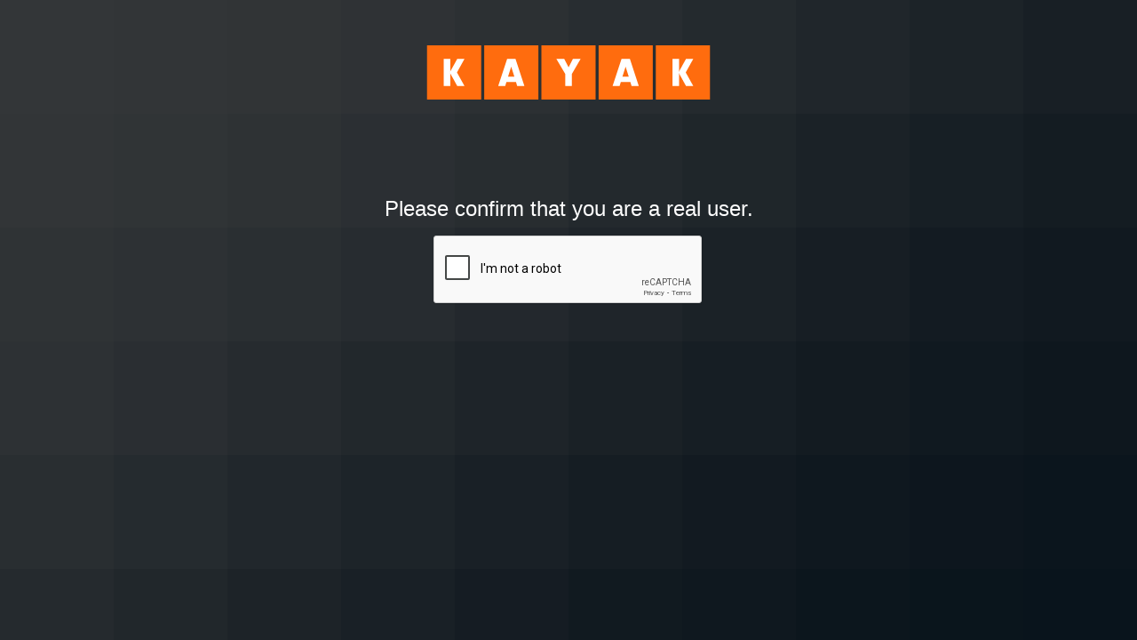

--- FILE ---
content_type: text/html; charset=utf-8
request_url: https://www.google.com/recaptcha/enterprise/anchor?ar=1&k=6LeueuEeAAAAAOMbwQteKH2r6w5zMZa_SqyPhUjk&co=aHR0cHM6Ly93d3cua2F5YWsuY29tLmJyOjQ0Mw..&hl=en&v=PoyoqOPhxBO7pBk68S4YbpHZ&size=normal&sa=ENTER&anchor-ms=20000&execute-ms=30000&cb=w0qw8hjdkh4e
body_size: 49362
content:
<!DOCTYPE HTML><html dir="ltr" lang="en"><head><meta http-equiv="Content-Type" content="text/html; charset=UTF-8">
<meta http-equiv="X-UA-Compatible" content="IE=edge">
<title>reCAPTCHA</title>
<style type="text/css">
/* cyrillic-ext */
@font-face {
  font-family: 'Roboto';
  font-style: normal;
  font-weight: 400;
  font-stretch: 100%;
  src: url(//fonts.gstatic.com/s/roboto/v48/KFO7CnqEu92Fr1ME7kSn66aGLdTylUAMa3GUBHMdazTgWw.woff2) format('woff2');
  unicode-range: U+0460-052F, U+1C80-1C8A, U+20B4, U+2DE0-2DFF, U+A640-A69F, U+FE2E-FE2F;
}
/* cyrillic */
@font-face {
  font-family: 'Roboto';
  font-style: normal;
  font-weight: 400;
  font-stretch: 100%;
  src: url(//fonts.gstatic.com/s/roboto/v48/KFO7CnqEu92Fr1ME7kSn66aGLdTylUAMa3iUBHMdazTgWw.woff2) format('woff2');
  unicode-range: U+0301, U+0400-045F, U+0490-0491, U+04B0-04B1, U+2116;
}
/* greek-ext */
@font-face {
  font-family: 'Roboto';
  font-style: normal;
  font-weight: 400;
  font-stretch: 100%;
  src: url(//fonts.gstatic.com/s/roboto/v48/KFO7CnqEu92Fr1ME7kSn66aGLdTylUAMa3CUBHMdazTgWw.woff2) format('woff2');
  unicode-range: U+1F00-1FFF;
}
/* greek */
@font-face {
  font-family: 'Roboto';
  font-style: normal;
  font-weight: 400;
  font-stretch: 100%;
  src: url(//fonts.gstatic.com/s/roboto/v48/KFO7CnqEu92Fr1ME7kSn66aGLdTylUAMa3-UBHMdazTgWw.woff2) format('woff2');
  unicode-range: U+0370-0377, U+037A-037F, U+0384-038A, U+038C, U+038E-03A1, U+03A3-03FF;
}
/* math */
@font-face {
  font-family: 'Roboto';
  font-style: normal;
  font-weight: 400;
  font-stretch: 100%;
  src: url(//fonts.gstatic.com/s/roboto/v48/KFO7CnqEu92Fr1ME7kSn66aGLdTylUAMawCUBHMdazTgWw.woff2) format('woff2');
  unicode-range: U+0302-0303, U+0305, U+0307-0308, U+0310, U+0312, U+0315, U+031A, U+0326-0327, U+032C, U+032F-0330, U+0332-0333, U+0338, U+033A, U+0346, U+034D, U+0391-03A1, U+03A3-03A9, U+03B1-03C9, U+03D1, U+03D5-03D6, U+03F0-03F1, U+03F4-03F5, U+2016-2017, U+2034-2038, U+203C, U+2040, U+2043, U+2047, U+2050, U+2057, U+205F, U+2070-2071, U+2074-208E, U+2090-209C, U+20D0-20DC, U+20E1, U+20E5-20EF, U+2100-2112, U+2114-2115, U+2117-2121, U+2123-214F, U+2190, U+2192, U+2194-21AE, U+21B0-21E5, U+21F1-21F2, U+21F4-2211, U+2213-2214, U+2216-22FF, U+2308-230B, U+2310, U+2319, U+231C-2321, U+2336-237A, U+237C, U+2395, U+239B-23B7, U+23D0, U+23DC-23E1, U+2474-2475, U+25AF, U+25B3, U+25B7, U+25BD, U+25C1, U+25CA, U+25CC, U+25FB, U+266D-266F, U+27C0-27FF, U+2900-2AFF, U+2B0E-2B11, U+2B30-2B4C, U+2BFE, U+3030, U+FF5B, U+FF5D, U+1D400-1D7FF, U+1EE00-1EEFF;
}
/* symbols */
@font-face {
  font-family: 'Roboto';
  font-style: normal;
  font-weight: 400;
  font-stretch: 100%;
  src: url(//fonts.gstatic.com/s/roboto/v48/KFO7CnqEu92Fr1ME7kSn66aGLdTylUAMaxKUBHMdazTgWw.woff2) format('woff2');
  unicode-range: U+0001-000C, U+000E-001F, U+007F-009F, U+20DD-20E0, U+20E2-20E4, U+2150-218F, U+2190, U+2192, U+2194-2199, U+21AF, U+21E6-21F0, U+21F3, U+2218-2219, U+2299, U+22C4-22C6, U+2300-243F, U+2440-244A, U+2460-24FF, U+25A0-27BF, U+2800-28FF, U+2921-2922, U+2981, U+29BF, U+29EB, U+2B00-2BFF, U+4DC0-4DFF, U+FFF9-FFFB, U+10140-1018E, U+10190-1019C, U+101A0, U+101D0-101FD, U+102E0-102FB, U+10E60-10E7E, U+1D2C0-1D2D3, U+1D2E0-1D37F, U+1F000-1F0FF, U+1F100-1F1AD, U+1F1E6-1F1FF, U+1F30D-1F30F, U+1F315, U+1F31C, U+1F31E, U+1F320-1F32C, U+1F336, U+1F378, U+1F37D, U+1F382, U+1F393-1F39F, U+1F3A7-1F3A8, U+1F3AC-1F3AF, U+1F3C2, U+1F3C4-1F3C6, U+1F3CA-1F3CE, U+1F3D4-1F3E0, U+1F3ED, U+1F3F1-1F3F3, U+1F3F5-1F3F7, U+1F408, U+1F415, U+1F41F, U+1F426, U+1F43F, U+1F441-1F442, U+1F444, U+1F446-1F449, U+1F44C-1F44E, U+1F453, U+1F46A, U+1F47D, U+1F4A3, U+1F4B0, U+1F4B3, U+1F4B9, U+1F4BB, U+1F4BF, U+1F4C8-1F4CB, U+1F4D6, U+1F4DA, U+1F4DF, U+1F4E3-1F4E6, U+1F4EA-1F4ED, U+1F4F7, U+1F4F9-1F4FB, U+1F4FD-1F4FE, U+1F503, U+1F507-1F50B, U+1F50D, U+1F512-1F513, U+1F53E-1F54A, U+1F54F-1F5FA, U+1F610, U+1F650-1F67F, U+1F687, U+1F68D, U+1F691, U+1F694, U+1F698, U+1F6AD, U+1F6B2, U+1F6B9-1F6BA, U+1F6BC, U+1F6C6-1F6CF, U+1F6D3-1F6D7, U+1F6E0-1F6EA, U+1F6F0-1F6F3, U+1F6F7-1F6FC, U+1F700-1F7FF, U+1F800-1F80B, U+1F810-1F847, U+1F850-1F859, U+1F860-1F887, U+1F890-1F8AD, U+1F8B0-1F8BB, U+1F8C0-1F8C1, U+1F900-1F90B, U+1F93B, U+1F946, U+1F984, U+1F996, U+1F9E9, U+1FA00-1FA6F, U+1FA70-1FA7C, U+1FA80-1FA89, U+1FA8F-1FAC6, U+1FACE-1FADC, U+1FADF-1FAE9, U+1FAF0-1FAF8, U+1FB00-1FBFF;
}
/* vietnamese */
@font-face {
  font-family: 'Roboto';
  font-style: normal;
  font-weight: 400;
  font-stretch: 100%;
  src: url(//fonts.gstatic.com/s/roboto/v48/KFO7CnqEu92Fr1ME7kSn66aGLdTylUAMa3OUBHMdazTgWw.woff2) format('woff2');
  unicode-range: U+0102-0103, U+0110-0111, U+0128-0129, U+0168-0169, U+01A0-01A1, U+01AF-01B0, U+0300-0301, U+0303-0304, U+0308-0309, U+0323, U+0329, U+1EA0-1EF9, U+20AB;
}
/* latin-ext */
@font-face {
  font-family: 'Roboto';
  font-style: normal;
  font-weight: 400;
  font-stretch: 100%;
  src: url(//fonts.gstatic.com/s/roboto/v48/KFO7CnqEu92Fr1ME7kSn66aGLdTylUAMa3KUBHMdazTgWw.woff2) format('woff2');
  unicode-range: U+0100-02BA, U+02BD-02C5, U+02C7-02CC, U+02CE-02D7, U+02DD-02FF, U+0304, U+0308, U+0329, U+1D00-1DBF, U+1E00-1E9F, U+1EF2-1EFF, U+2020, U+20A0-20AB, U+20AD-20C0, U+2113, U+2C60-2C7F, U+A720-A7FF;
}
/* latin */
@font-face {
  font-family: 'Roboto';
  font-style: normal;
  font-weight: 400;
  font-stretch: 100%;
  src: url(//fonts.gstatic.com/s/roboto/v48/KFO7CnqEu92Fr1ME7kSn66aGLdTylUAMa3yUBHMdazQ.woff2) format('woff2');
  unicode-range: U+0000-00FF, U+0131, U+0152-0153, U+02BB-02BC, U+02C6, U+02DA, U+02DC, U+0304, U+0308, U+0329, U+2000-206F, U+20AC, U+2122, U+2191, U+2193, U+2212, U+2215, U+FEFF, U+FFFD;
}
/* cyrillic-ext */
@font-face {
  font-family: 'Roboto';
  font-style: normal;
  font-weight: 500;
  font-stretch: 100%;
  src: url(//fonts.gstatic.com/s/roboto/v48/KFO7CnqEu92Fr1ME7kSn66aGLdTylUAMa3GUBHMdazTgWw.woff2) format('woff2');
  unicode-range: U+0460-052F, U+1C80-1C8A, U+20B4, U+2DE0-2DFF, U+A640-A69F, U+FE2E-FE2F;
}
/* cyrillic */
@font-face {
  font-family: 'Roboto';
  font-style: normal;
  font-weight: 500;
  font-stretch: 100%;
  src: url(//fonts.gstatic.com/s/roboto/v48/KFO7CnqEu92Fr1ME7kSn66aGLdTylUAMa3iUBHMdazTgWw.woff2) format('woff2');
  unicode-range: U+0301, U+0400-045F, U+0490-0491, U+04B0-04B1, U+2116;
}
/* greek-ext */
@font-face {
  font-family: 'Roboto';
  font-style: normal;
  font-weight: 500;
  font-stretch: 100%;
  src: url(//fonts.gstatic.com/s/roboto/v48/KFO7CnqEu92Fr1ME7kSn66aGLdTylUAMa3CUBHMdazTgWw.woff2) format('woff2');
  unicode-range: U+1F00-1FFF;
}
/* greek */
@font-face {
  font-family: 'Roboto';
  font-style: normal;
  font-weight: 500;
  font-stretch: 100%;
  src: url(//fonts.gstatic.com/s/roboto/v48/KFO7CnqEu92Fr1ME7kSn66aGLdTylUAMa3-UBHMdazTgWw.woff2) format('woff2');
  unicode-range: U+0370-0377, U+037A-037F, U+0384-038A, U+038C, U+038E-03A1, U+03A3-03FF;
}
/* math */
@font-face {
  font-family: 'Roboto';
  font-style: normal;
  font-weight: 500;
  font-stretch: 100%;
  src: url(//fonts.gstatic.com/s/roboto/v48/KFO7CnqEu92Fr1ME7kSn66aGLdTylUAMawCUBHMdazTgWw.woff2) format('woff2');
  unicode-range: U+0302-0303, U+0305, U+0307-0308, U+0310, U+0312, U+0315, U+031A, U+0326-0327, U+032C, U+032F-0330, U+0332-0333, U+0338, U+033A, U+0346, U+034D, U+0391-03A1, U+03A3-03A9, U+03B1-03C9, U+03D1, U+03D5-03D6, U+03F0-03F1, U+03F4-03F5, U+2016-2017, U+2034-2038, U+203C, U+2040, U+2043, U+2047, U+2050, U+2057, U+205F, U+2070-2071, U+2074-208E, U+2090-209C, U+20D0-20DC, U+20E1, U+20E5-20EF, U+2100-2112, U+2114-2115, U+2117-2121, U+2123-214F, U+2190, U+2192, U+2194-21AE, U+21B0-21E5, U+21F1-21F2, U+21F4-2211, U+2213-2214, U+2216-22FF, U+2308-230B, U+2310, U+2319, U+231C-2321, U+2336-237A, U+237C, U+2395, U+239B-23B7, U+23D0, U+23DC-23E1, U+2474-2475, U+25AF, U+25B3, U+25B7, U+25BD, U+25C1, U+25CA, U+25CC, U+25FB, U+266D-266F, U+27C0-27FF, U+2900-2AFF, U+2B0E-2B11, U+2B30-2B4C, U+2BFE, U+3030, U+FF5B, U+FF5D, U+1D400-1D7FF, U+1EE00-1EEFF;
}
/* symbols */
@font-face {
  font-family: 'Roboto';
  font-style: normal;
  font-weight: 500;
  font-stretch: 100%;
  src: url(//fonts.gstatic.com/s/roboto/v48/KFO7CnqEu92Fr1ME7kSn66aGLdTylUAMaxKUBHMdazTgWw.woff2) format('woff2');
  unicode-range: U+0001-000C, U+000E-001F, U+007F-009F, U+20DD-20E0, U+20E2-20E4, U+2150-218F, U+2190, U+2192, U+2194-2199, U+21AF, U+21E6-21F0, U+21F3, U+2218-2219, U+2299, U+22C4-22C6, U+2300-243F, U+2440-244A, U+2460-24FF, U+25A0-27BF, U+2800-28FF, U+2921-2922, U+2981, U+29BF, U+29EB, U+2B00-2BFF, U+4DC0-4DFF, U+FFF9-FFFB, U+10140-1018E, U+10190-1019C, U+101A0, U+101D0-101FD, U+102E0-102FB, U+10E60-10E7E, U+1D2C0-1D2D3, U+1D2E0-1D37F, U+1F000-1F0FF, U+1F100-1F1AD, U+1F1E6-1F1FF, U+1F30D-1F30F, U+1F315, U+1F31C, U+1F31E, U+1F320-1F32C, U+1F336, U+1F378, U+1F37D, U+1F382, U+1F393-1F39F, U+1F3A7-1F3A8, U+1F3AC-1F3AF, U+1F3C2, U+1F3C4-1F3C6, U+1F3CA-1F3CE, U+1F3D4-1F3E0, U+1F3ED, U+1F3F1-1F3F3, U+1F3F5-1F3F7, U+1F408, U+1F415, U+1F41F, U+1F426, U+1F43F, U+1F441-1F442, U+1F444, U+1F446-1F449, U+1F44C-1F44E, U+1F453, U+1F46A, U+1F47D, U+1F4A3, U+1F4B0, U+1F4B3, U+1F4B9, U+1F4BB, U+1F4BF, U+1F4C8-1F4CB, U+1F4D6, U+1F4DA, U+1F4DF, U+1F4E3-1F4E6, U+1F4EA-1F4ED, U+1F4F7, U+1F4F9-1F4FB, U+1F4FD-1F4FE, U+1F503, U+1F507-1F50B, U+1F50D, U+1F512-1F513, U+1F53E-1F54A, U+1F54F-1F5FA, U+1F610, U+1F650-1F67F, U+1F687, U+1F68D, U+1F691, U+1F694, U+1F698, U+1F6AD, U+1F6B2, U+1F6B9-1F6BA, U+1F6BC, U+1F6C6-1F6CF, U+1F6D3-1F6D7, U+1F6E0-1F6EA, U+1F6F0-1F6F3, U+1F6F7-1F6FC, U+1F700-1F7FF, U+1F800-1F80B, U+1F810-1F847, U+1F850-1F859, U+1F860-1F887, U+1F890-1F8AD, U+1F8B0-1F8BB, U+1F8C0-1F8C1, U+1F900-1F90B, U+1F93B, U+1F946, U+1F984, U+1F996, U+1F9E9, U+1FA00-1FA6F, U+1FA70-1FA7C, U+1FA80-1FA89, U+1FA8F-1FAC6, U+1FACE-1FADC, U+1FADF-1FAE9, U+1FAF0-1FAF8, U+1FB00-1FBFF;
}
/* vietnamese */
@font-face {
  font-family: 'Roboto';
  font-style: normal;
  font-weight: 500;
  font-stretch: 100%;
  src: url(//fonts.gstatic.com/s/roboto/v48/KFO7CnqEu92Fr1ME7kSn66aGLdTylUAMa3OUBHMdazTgWw.woff2) format('woff2');
  unicode-range: U+0102-0103, U+0110-0111, U+0128-0129, U+0168-0169, U+01A0-01A1, U+01AF-01B0, U+0300-0301, U+0303-0304, U+0308-0309, U+0323, U+0329, U+1EA0-1EF9, U+20AB;
}
/* latin-ext */
@font-face {
  font-family: 'Roboto';
  font-style: normal;
  font-weight: 500;
  font-stretch: 100%;
  src: url(//fonts.gstatic.com/s/roboto/v48/KFO7CnqEu92Fr1ME7kSn66aGLdTylUAMa3KUBHMdazTgWw.woff2) format('woff2');
  unicode-range: U+0100-02BA, U+02BD-02C5, U+02C7-02CC, U+02CE-02D7, U+02DD-02FF, U+0304, U+0308, U+0329, U+1D00-1DBF, U+1E00-1E9F, U+1EF2-1EFF, U+2020, U+20A0-20AB, U+20AD-20C0, U+2113, U+2C60-2C7F, U+A720-A7FF;
}
/* latin */
@font-face {
  font-family: 'Roboto';
  font-style: normal;
  font-weight: 500;
  font-stretch: 100%;
  src: url(//fonts.gstatic.com/s/roboto/v48/KFO7CnqEu92Fr1ME7kSn66aGLdTylUAMa3yUBHMdazQ.woff2) format('woff2');
  unicode-range: U+0000-00FF, U+0131, U+0152-0153, U+02BB-02BC, U+02C6, U+02DA, U+02DC, U+0304, U+0308, U+0329, U+2000-206F, U+20AC, U+2122, U+2191, U+2193, U+2212, U+2215, U+FEFF, U+FFFD;
}
/* cyrillic-ext */
@font-face {
  font-family: 'Roboto';
  font-style: normal;
  font-weight: 900;
  font-stretch: 100%;
  src: url(//fonts.gstatic.com/s/roboto/v48/KFO7CnqEu92Fr1ME7kSn66aGLdTylUAMa3GUBHMdazTgWw.woff2) format('woff2');
  unicode-range: U+0460-052F, U+1C80-1C8A, U+20B4, U+2DE0-2DFF, U+A640-A69F, U+FE2E-FE2F;
}
/* cyrillic */
@font-face {
  font-family: 'Roboto';
  font-style: normal;
  font-weight: 900;
  font-stretch: 100%;
  src: url(//fonts.gstatic.com/s/roboto/v48/KFO7CnqEu92Fr1ME7kSn66aGLdTylUAMa3iUBHMdazTgWw.woff2) format('woff2');
  unicode-range: U+0301, U+0400-045F, U+0490-0491, U+04B0-04B1, U+2116;
}
/* greek-ext */
@font-face {
  font-family: 'Roboto';
  font-style: normal;
  font-weight: 900;
  font-stretch: 100%;
  src: url(//fonts.gstatic.com/s/roboto/v48/KFO7CnqEu92Fr1ME7kSn66aGLdTylUAMa3CUBHMdazTgWw.woff2) format('woff2');
  unicode-range: U+1F00-1FFF;
}
/* greek */
@font-face {
  font-family: 'Roboto';
  font-style: normal;
  font-weight: 900;
  font-stretch: 100%;
  src: url(//fonts.gstatic.com/s/roboto/v48/KFO7CnqEu92Fr1ME7kSn66aGLdTylUAMa3-UBHMdazTgWw.woff2) format('woff2');
  unicode-range: U+0370-0377, U+037A-037F, U+0384-038A, U+038C, U+038E-03A1, U+03A3-03FF;
}
/* math */
@font-face {
  font-family: 'Roboto';
  font-style: normal;
  font-weight: 900;
  font-stretch: 100%;
  src: url(//fonts.gstatic.com/s/roboto/v48/KFO7CnqEu92Fr1ME7kSn66aGLdTylUAMawCUBHMdazTgWw.woff2) format('woff2');
  unicode-range: U+0302-0303, U+0305, U+0307-0308, U+0310, U+0312, U+0315, U+031A, U+0326-0327, U+032C, U+032F-0330, U+0332-0333, U+0338, U+033A, U+0346, U+034D, U+0391-03A1, U+03A3-03A9, U+03B1-03C9, U+03D1, U+03D5-03D6, U+03F0-03F1, U+03F4-03F5, U+2016-2017, U+2034-2038, U+203C, U+2040, U+2043, U+2047, U+2050, U+2057, U+205F, U+2070-2071, U+2074-208E, U+2090-209C, U+20D0-20DC, U+20E1, U+20E5-20EF, U+2100-2112, U+2114-2115, U+2117-2121, U+2123-214F, U+2190, U+2192, U+2194-21AE, U+21B0-21E5, U+21F1-21F2, U+21F4-2211, U+2213-2214, U+2216-22FF, U+2308-230B, U+2310, U+2319, U+231C-2321, U+2336-237A, U+237C, U+2395, U+239B-23B7, U+23D0, U+23DC-23E1, U+2474-2475, U+25AF, U+25B3, U+25B7, U+25BD, U+25C1, U+25CA, U+25CC, U+25FB, U+266D-266F, U+27C0-27FF, U+2900-2AFF, U+2B0E-2B11, U+2B30-2B4C, U+2BFE, U+3030, U+FF5B, U+FF5D, U+1D400-1D7FF, U+1EE00-1EEFF;
}
/* symbols */
@font-face {
  font-family: 'Roboto';
  font-style: normal;
  font-weight: 900;
  font-stretch: 100%;
  src: url(//fonts.gstatic.com/s/roboto/v48/KFO7CnqEu92Fr1ME7kSn66aGLdTylUAMaxKUBHMdazTgWw.woff2) format('woff2');
  unicode-range: U+0001-000C, U+000E-001F, U+007F-009F, U+20DD-20E0, U+20E2-20E4, U+2150-218F, U+2190, U+2192, U+2194-2199, U+21AF, U+21E6-21F0, U+21F3, U+2218-2219, U+2299, U+22C4-22C6, U+2300-243F, U+2440-244A, U+2460-24FF, U+25A0-27BF, U+2800-28FF, U+2921-2922, U+2981, U+29BF, U+29EB, U+2B00-2BFF, U+4DC0-4DFF, U+FFF9-FFFB, U+10140-1018E, U+10190-1019C, U+101A0, U+101D0-101FD, U+102E0-102FB, U+10E60-10E7E, U+1D2C0-1D2D3, U+1D2E0-1D37F, U+1F000-1F0FF, U+1F100-1F1AD, U+1F1E6-1F1FF, U+1F30D-1F30F, U+1F315, U+1F31C, U+1F31E, U+1F320-1F32C, U+1F336, U+1F378, U+1F37D, U+1F382, U+1F393-1F39F, U+1F3A7-1F3A8, U+1F3AC-1F3AF, U+1F3C2, U+1F3C4-1F3C6, U+1F3CA-1F3CE, U+1F3D4-1F3E0, U+1F3ED, U+1F3F1-1F3F3, U+1F3F5-1F3F7, U+1F408, U+1F415, U+1F41F, U+1F426, U+1F43F, U+1F441-1F442, U+1F444, U+1F446-1F449, U+1F44C-1F44E, U+1F453, U+1F46A, U+1F47D, U+1F4A3, U+1F4B0, U+1F4B3, U+1F4B9, U+1F4BB, U+1F4BF, U+1F4C8-1F4CB, U+1F4D6, U+1F4DA, U+1F4DF, U+1F4E3-1F4E6, U+1F4EA-1F4ED, U+1F4F7, U+1F4F9-1F4FB, U+1F4FD-1F4FE, U+1F503, U+1F507-1F50B, U+1F50D, U+1F512-1F513, U+1F53E-1F54A, U+1F54F-1F5FA, U+1F610, U+1F650-1F67F, U+1F687, U+1F68D, U+1F691, U+1F694, U+1F698, U+1F6AD, U+1F6B2, U+1F6B9-1F6BA, U+1F6BC, U+1F6C6-1F6CF, U+1F6D3-1F6D7, U+1F6E0-1F6EA, U+1F6F0-1F6F3, U+1F6F7-1F6FC, U+1F700-1F7FF, U+1F800-1F80B, U+1F810-1F847, U+1F850-1F859, U+1F860-1F887, U+1F890-1F8AD, U+1F8B0-1F8BB, U+1F8C0-1F8C1, U+1F900-1F90B, U+1F93B, U+1F946, U+1F984, U+1F996, U+1F9E9, U+1FA00-1FA6F, U+1FA70-1FA7C, U+1FA80-1FA89, U+1FA8F-1FAC6, U+1FACE-1FADC, U+1FADF-1FAE9, U+1FAF0-1FAF8, U+1FB00-1FBFF;
}
/* vietnamese */
@font-face {
  font-family: 'Roboto';
  font-style: normal;
  font-weight: 900;
  font-stretch: 100%;
  src: url(//fonts.gstatic.com/s/roboto/v48/KFO7CnqEu92Fr1ME7kSn66aGLdTylUAMa3OUBHMdazTgWw.woff2) format('woff2');
  unicode-range: U+0102-0103, U+0110-0111, U+0128-0129, U+0168-0169, U+01A0-01A1, U+01AF-01B0, U+0300-0301, U+0303-0304, U+0308-0309, U+0323, U+0329, U+1EA0-1EF9, U+20AB;
}
/* latin-ext */
@font-face {
  font-family: 'Roboto';
  font-style: normal;
  font-weight: 900;
  font-stretch: 100%;
  src: url(//fonts.gstatic.com/s/roboto/v48/KFO7CnqEu92Fr1ME7kSn66aGLdTylUAMa3KUBHMdazTgWw.woff2) format('woff2');
  unicode-range: U+0100-02BA, U+02BD-02C5, U+02C7-02CC, U+02CE-02D7, U+02DD-02FF, U+0304, U+0308, U+0329, U+1D00-1DBF, U+1E00-1E9F, U+1EF2-1EFF, U+2020, U+20A0-20AB, U+20AD-20C0, U+2113, U+2C60-2C7F, U+A720-A7FF;
}
/* latin */
@font-face {
  font-family: 'Roboto';
  font-style: normal;
  font-weight: 900;
  font-stretch: 100%;
  src: url(//fonts.gstatic.com/s/roboto/v48/KFO7CnqEu92Fr1ME7kSn66aGLdTylUAMa3yUBHMdazQ.woff2) format('woff2');
  unicode-range: U+0000-00FF, U+0131, U+0152-0153, U+02BB-02BC, U+02C6, U+02DA, U+02DC, U+0304, U+0308, U+0329, U+2000-206F, U+20AC, U+2122, U+2191, U+2193, U+2212, U+2215, U+FEFF, U+FFFD;
}

</style>
<link rel="stylesheet" type="text/css" href="https://www.gstatic.com/recaptcha/releases/PoyoqOPhxBO7pBk68S4YbpHZ/styles__ltr.css">
<script nonce="qvynbdqZYVQgSajrx4CNJA" type="text/javascript">window['__recaptcha_api'] = 'https://www.google.com/recaptcha/enterprise/';</script>
<script type="text/javascript" src="https://www.gstatic.com/recaptcha/releases/PoyoqOPhxBO7pBk68S4YbpHZ/recaptcha__en.js" nonce="qvynbdqZYVQgSajrx4CNJA">
      
    </script></head>
<body><div id="rc-anchor-alert" class="rc-anchor-alert"></div>
<input type="hidden" id="recaptcha-token" value="[base64]">
<script type="text/javascript" nonce="qvynbdqZYVQgSajrx4CNJA">
      recaptcha.anchor.Main.init("[\x22ainput\x22,[\x22bgdata\x22,\x22\x22,\[base64]/[base64]/[base64]/[base64]/[base64]/UltsKytdPUU6KEU8MjA0OD9SW2wrK109RT4+NnwxOTI6KChFJjY0NTEyKT09NTUyOTYmJk0rMTxjLmxlbmd0aCYmKGMuY2hhckNvZGVBdChNKzEpJjY0NTEyKT09NTYzMjA/[base64]/[base64]/[base64]/[base64]/[base64]/[base64]/[base64]\x22,\[base64]\\u003d\\u003d\x22,\x22w5V/Nh1DwpnDq07Dl8OUZcOfw4ADwpdaEcO4bsOOwpMtw5wkcCXDuBNPw7HCjg82w5EYMgbClcKNw4HChHfCtjRXSsO+XSnCtMOewpXCiMOowp3CoVYOI8K6wqc5bgXCmMOewoYJDCwxw4jCtsKACsODw6BwdAjCksK8wrk1w5RNUMKMw6XDocOAwrHDjMOlfnPDiWhAGl/DlVVcbyQDc8O0w6s7bcKlY8KbR8Otw78YR8KXwpouOMKgccKfcX8Yw5PCocKIbsOlXh01XsOgQcO1wpzCsx4UVgZmw6VAwofCgMKSw5cpNMOUBMOXw5Y3w4DCnsO2wrNgZMOoRMOfD3/[base64]/H1VuwoDCuD4Gw5DDncOZVBFtwqofw7nDpsOYF8Oiw7XDmlAHw5vDkMOeNm3CgsKUw7jCpzoKJUh6w6RZEMKccBvCpijDjcKwMMKKJMOYwrjDhTfCicOmZMK5wqnDgcKWKsOVwotjw5fDjxVRUMK/wrVDDTjCo2nDg8KowrTDr8OKw7Z3wrLCoE9+MsOgw4RJwqpGw45ow7vCgcKJNcKEwr/Dg8K9WVkMUwrDjE5XB8KxwoEReUkhYUjDk2PDrsKfw4QWLcKRw4sCesOqw6vDncKbVcKPwox0wot8wpzCt0HCsQHDj8O6L8KWa8Klwq/DuXtQX00jwoXCucOkQsOdwpwCLcOxQDDChsKww7/CiADCtcKkw43Cv8ODIsOGajRvccKRFRAfwpdcw6DDhwhdwq5iw7MTZh/[base64]/esKhE8KAworCkMOQcExgw6wcw6A9wqvCjAXCvsObO8Otw4nDvgggw7ZAwq1jwrdsw6LDmmDDilzChF9tw4/CmMONwqLDuXLChMO7wqvDnnTDgyrCixHDusOzQ2TDqzTDn8OEwo/CsMKrNsKEa8KGCcOnBcOxwpfCrMO+wrDCuUMOBTwtYk1iMMObNsOHw5/DhcONwqh5w7zDrWY/EcKBSCZOHMOdYwxxw44FwpkXY8K5UsONJsKhaMOLRMKow7sYey3DqcOkw7ogV8K0wrtdw6XCpS7CkcO9w7TCv8KTw5vDvsOpw504wrFaRsKpwqBGQCXDkcO3EMK+wr0kwpPCgmDCo8KGw6LDgyTCgcKmSDl4w5TCgz0ndwd/[base64]/woHDpkR4GWvCj8Ozwr0aw4QpwpvCr8KDwptsf1QvCsKRZsKSwrNqw59fwrMoDsKtwoNgwqVMwosnw4/[base64]/[base64]/[base64]/Dq25awqAJYsKrMsONwofCqsO/VyfDoMOnD0dHw4nDl8OKVxIaw51xTsO6wo/[base64]/ChsK3YTrCrW3Ds1nDlMOlw63Do8OYXcKjFMODw5UQbMO5B8OEwpAdbiLCsH/Dn8O5w4PCmgU3EcKSw64mY3hOQRwJw5/CvU7Cgkw1MFbDi3rCgMOqw6HDlcOVw5bCqUo2woPDtE7CssOtw5bDpSZcw5tZccONw5TCpRwhwrPDgcKsw6FbwpPDjnfDmlPDmyvCtMKfwprDuA7DkcKNWcO+dSvDiMOOG8K2Ck8LccKAU8Ogw7jDtcOuWcKswq7DgcKleMOCw4Uqw4/DncK8w65oU0LCicO+wo98bsOGW1TDh8OkACTCvxZvWcOLH27DiUxLHsOQNsK7a8O2fjAMVw1FwrrDqQJfwo1MAMK6w5DCscKwwqhLwrZ+w5rCocODF8Kew4kwcV/DksOXesOowos+w7s2w6PCtcOiwqcvwrTDqMOAw6t/w6jCvsKCwrHCi8K8w4ZaLEfCiMO9CsOjwrHDp1t0wo7Cl1d4wq04w50ccMOqw6IGw6l3w4DCixxpwpbCnMOnRlPCvjRREREIw75RDcK+fzsCwodsw4PDr8O+A8OGUMO0Sh/Dh8KUQjLCoMKDGXUjAMKgw5HDvXjDu2UmZcKQYl/CtcKGeToNbcOZw5zDj8O9MEl/wo/DmwLCgsK6wpXCk8Ojw6MxwrLCsxclw7JLwr9vw4M7cynCr8OEwoYzwr9/OE8Ww4MjOcORw6rDtiFZMsOsV8KQL8Kcw4rDv8OMLcKzB8KGw47DoQPDsUzCuzHDrcKxwozCq8K3ElfDvlFOXMOHwo3CrlZfYikjekFoTsOgwodTEUM2AGY/w5lrw7NQw6hVHMOxwr4PBsKVwpctw4bDnsKmRnQBNgPCpzpPw4jCs8KVK1UNwrkoD8ODw47DvQHDsjsPw7QOF8OiAsKjCBfDiSXDv8OOwpTDhsK7fQAhQml7w4IAwr17w6jDpcO4Hk/Cp8Kjw5x3LCZww7Bdw5/[base64]/CrE/DlTVTGn/DhcOsZD3Drn9fwp7DvhbCncKAYMKXDlliw57Dg2TChGNmwpvCisOTEMOtBMKTwonDo8OTY05ABlnCqcOzRCbDtMKDNcK1aMKIQw/CjXJZworDug/[base64]/Dp8OgIB3ClwTCs8O7w6zCtBvDnMOWwo5OegPDhmprNkTCgcKhXF9aw6/ChMKgak9OU8KBEXPDucKme2bDqMKNw7N6aEViCMOQE8K0FjFHDFzDglzCgzwaw5nDrcOSwohGU13CtnAGScKnw6rCsGnCuSHCr8KvS8KEw64xH8K3OVxIw4xDXcOdIS45wpbDgWxtZXZ/wqzDkBN4w58gw5ktJ0VTaMO8w6Jrw7IxdsK1w6c3DsK/OsKgKDzDpsOzXS1xwr3DnsK9fgJdAgjDssOLw5pbCHYVw4QKwrTDrsKOcsOYw4MWw4XDsXXDosKFwrHDpcO3dcOHfsOBwp/DtMK/ScOmWcKSw7rCnw7DrnjDsBFvLnTDocOXw7PCiSzCv8OXwpd8w7XCvGQ7w7LDjCc/WsK7XXDDnVfDlj7CjxbDjcKEw5ohXsO1aMOmCcKtHMOFwp7Dk8KGw5NFw7Raw4p6dkHDjG3CnMKrZMOFw5skw5nDvVzDo8OsBnEbEcOmEcKSCULCoMKYNRBQDsK/w4NLVhbCn2dzwoZHbcO0EVwRw63DqUDDlsODwpVCAcO3wojDj38Iw5kPW8OVOEHCrUPDnHczRz7CjsOlw7vDlx4CXGAWOcKawrorw6h/[base64]/CqkYaXGFCYsKFw6bCtQZrUn8awqrCt8KFdsO4wpvDr1HDk1/[base64]/CqT7DvsO0eFNvc8KnLMKBwo3Dikdmw5TCsjHDvx7DqMO7wo0wX0nCrcOwQjtwwqcbwqBtw7XCg8KBCTdswrTDvcKBw5YBEkzCg8OaworDhntsw4/DqsKROgN0aMOkF8ONwp3DnijDq8ONwpzCqcOFPcOzR8KLEcOKw4PConrDn2gewr/[base64]/wp3CuMKcw501EHLDk8KEPURBdMOnPsOfCxbDmFbDlcKKw7Qsah3Cnjs9wpM0L8KwK290w6bDssOjd8OwworCugRBEsKjXXVEWMK/[base64]/w5ttwonDqMKowpzDusO7NVBiaVrDj2UDwpLDhC87FMOwG8Kzw6PDhsOMwrrCncKxwoU0Z8OBw6TCusOWesKfw4Q+WsKWw4rChMKXWsK6Ki/CqkDDjsO/w4odYhwoJMKgw5TCqMOCwqoJw5VVw7UEw6Zjw4E4woVWCMKUJnQRwovCjsOlwrDCgMKIPwYvwovDh8Ozw5FpDD/ChMOpw6IcAcKWKwxaLMOdFxw4wplYI8KkUXF8JMOewqgBOcOrdUjCkygBwrxHw4LDi8Kgw5rCkSrCnsKVOcKdwozCr8KuPAHCrsKhworCtRfCslw3w43DoDktw6EUST/ChcK5wrHDokXDkljCkMKrw55Hw4MywrUBwp0hw4DDqjo8U8O4SsK1wr/CpQNwwrlkw4h1c8OXwqjCnG/CgcK7QcKgZMKEwrzDum/[base64]/DqcOua0zDuUtdwpXCrgwWaFYNDsK4e8KGR3xqw5vDhEJFw4/Chgt4KMKUbAjDrsOjwosowoxKwpcqwrPDicKswovDnmPCh2VIw7dqbMOFXmrDs8Olb8OcCATDqFsDw7/Cv0XCgsK5w4rCgl1NMhDCo8Kmw6J9acONwqt3wpvCth7DvQxJw6Ycw6I+wozDvDBaw4pXL8OKXwdAXmHDncK4QRvCm8OPwqBBwqBfw5XCscOew5Y7LsOVw4wkWyvDgMKUw4YgwoRnW8OPwpdDA8KPwoTCnE/Dp0DCisOpwoVwaVcZwrtgG8KgNF1HwqZNFsO2wqnDv0BHIMOdXcKOY8O/[base64]/DvxTDqMKNw7kfwrEyUGDDohd/VjzDgcOmZMO6HcKswpLDpi8zJ8Omwp8Zw4PCvGgbd8O6wqo0wpLDncKhw5VDwoQZNRdPw5khLQ3CscKpw5cSw7LDvCcmwrBBaQ5iZXvDvGtIwrzCp8Kwa8KJJsO+SRvCpcK7wrbDj8Kqw6hhwplEPXzChzrDlE9kwovDllUpJ3LDqGxjTD0/w4jDkcK6wrF5w4zCq8K2JcOcFMKQFsKXN2xSwoDDkxnClgnDpi7Ds1zCqsK1BcKRV21sXkRqOcKHw5Rnw6RMZcKLwpXDum0lDBsJw7rCmwBTSzDCvh4gwobCnxUqFMK/T8KZwoXDgkFxwq1vw4TDg8Kxw5/Chh85w5wIw5VcwrDDgTZkw6IFPygowrYRIsKUw7/Du3ZOw4cCAsKAwqrCrMOXw5DCmUh8E10JHVrCmcK1XWTDrwdKJsKiPsOEwpQXw5nDlcOtWUZjRsKbZsOKR8Onw5IWwrDDscOHPsK0KcOxw5RtfQNqw5ktw6dkYiIUEEvCiMKdaFLDt8K/wp3CtQ3DgcKkwo/[base64]/DigMkZT8iDTNLNS46wrgYw4hLw5gmH8KlLMOEZUbDriRSMG7Cn8OQwo/Cg8ORwq0nb8O0GR/[base64]/Dt8KxI1PCpMK2w6I8wpfCrl/Dsh4lw4Q/CsKJwpgiwpI8HkLCkcK3wq0IwrjDrizCtXR3RGnDq8OnMAciwpg/w7F6cjHDoDjDjMKsw4oRw5/DukQdw4smwolDJSfCpMKFwpkewrs9wqJvw7tHw7lbwrMGTAEowoLCqQvDjsKCwp7Dk0IhE8Kww6nDpcKzF3o5EC7CpsKuag/DlcOxcMK0wo7CmR9kL8KiwrsrIsKiw5tDZcKJCMKXc3R0w6/[base64]/wr0kw7/DmsOmwqDDisOEOkPDkxbCj3XDhgHCtMK0KTPDiTFbA8O4w5w4bsOlH8OnwogXw7bCmgDDp0cSwrfCssKFw6BUBcK+JWkHG8OrRUfDoR7CncOvYCldTsKPG2Qiwp1JP2nDv3tNKS/Ch8KXwqclSmbCqFfCh1DDhiMWw7Bzw7fDmcKMw4PClsKkw6LDo2vCnsKnJF7Cn8KtKMK5wql4SMKoYMKvw5A0w4N4NjPDq1HDrwskbcKVMl7CnhfDnnYGUAtww6Agw5dEwoYZw5jDrHDDjsKAw6QDIsKwLVrCuCIJwrvDvcO/XmQIVsOEGsKXBjfCqcKAUgwyw5EQI8OfZMKuZwk8M8OMwpbDlEVTw6gCwqTChyTCuQ3CiWURSHDCpsO8wrDCqMKVN2TCn8OyVx83Blw2w53CkMKkT8KxMy7CksOKAQVlcTgbw4E7csOKwrzCvcOEwqNNWcO+Mkg5wpPCpwdEcsK/wqzChwotRzA/w4bCncOUccK1w6/CuQRZBMKbRXDDm1bCoWUlw4c1VcOcRcOww6vCkBLDm0s3IsOxwohJMMO/w6rDmMKNwrsjCW0Pw4rCjMOyeRJUEiLCgz4ca8OaW8OZPhlxw6LDuQ/[base64]/w5N0e8KIw6zDi8KRNcKDw5zCmsK+wpXCnmAcEsOhwrdxw7hoPMKFwpvCs8ORNTHCgcOUDzjCjMO1XwPCo8Kzw7bCiXrDqUbCjMOnwqYcw6fCgsO0MDjDqDTCt1/Du8O2wqHDmE3DomsTw5k7J8O4DsOXw47DgBHDtzbDmD7DqjFwO1oQw6o9wq/CnxsSWsOzI8O7w7hXWxcwwrNfXGTDiyPDlcKJw6rDp8K/woEmwqpYw7t/cMOrwqgIw6rDlMKuw5sZw5vClcKDHMOXQsOtJ8O6CmojwqIpwqEnBMOfwocCagvDm8OkMcKQYCvCtMOjwpbDuA3CssK0w4tCwr8SwqcCw4jClhA9G8KHf3F8GcOjw5l1BkUawpzChU3DlztVw4/DiUfDrErDoWZzw4cRw7rDlVxTD0DDnnLCs8Kow61Dw6RuAcKaw7HDnjnDkcOCwp5xw7vDpsOJw4vClAfDnsKqw4MaZ8KuTjLCo8OFw61/[base64]/DrSQOw6/Dv17CisKKTmTCvMO1SjAFw7Fxw5Ihw7xkQMO3UcODOVHCg8OMPcK0dw81WcOtwqgZw6R5IsO+QVAuwpnCnUoHG8O3Dl/[base64]/woQGczRoAREUwpHCjsKGbsKeC8KEEwnCrhPCgMKzw6ALwrUGIsOyViZEw6nCkMKtdHhYRCTCi8KUNVzDmElvWsOdBcKPVVomwojDocO/wrTCoBkgWsOyw6HCucKXw60iw5Nzw69dwpTDocOpXMOJFMOhwqIWwq0UIcK8KywMw6zCsSEww53CsT4/wonDi07Csnw+w5fDt8OQwq1XPy3DmMOuwoMbK8KdccK2w41LEcOCMkQBb3DDgcKxY8OdNsOdNRcdf8OcNsOeaFFhFA/CssOowp5CG8OEZEc6T3cuw5HCvcKyeWvDmyLDhQTDtx7CkcKjwqEPK8OGwr/ClQLCncOvEQ3DvVABDA5JFMKva8KkaSnDmSlEw5MjCDbDj8Kvw5HCkcOADx4Yw7vDvk9AbyXCvsKmwpLCscOHw6bDqMKxw6XDucOVwqVMKUHCr8KME1E8DsOuw6www6DDocO7w5fDiW/[base64]/Doz4ew5HDksOtw7XDiMKIUsOEw5PDl8OiwpNYW8OrUytQw57DiMOAwprCtk4kGREaGsKMB27Cu8KMXn/DgMK1w7XDp8KZw4fCrcOQRsOww7bDp8O3bMK1fcK2wqYmN3rCv0t0bMKuw4DDicKzWcOFQMOlw6I7PW7CohXDhwJCPwtMdTgsPF0Iw7I8w7wIwoHCkcK5KMK8w6rDlHZXMCgNZsKRcQLDo8KIw6XDucKkVWzCkcKmcSDCl8K1HCTCpzRXwqTCsjcQwq/DtThjOxnDicOQMGkaLTwhwqHDrmMTEywbw4JqbcOFwoMzecKVw5UCw60uccOFwqzDhyUCw4bDp3nCt8OPfHvDk8K+ecOLccKGwobDmMKpO2cIwoLDjwl0AsKHwpshURbCkz0+w4d3HWwSw7rCgnNjwqjDmMOlXsKswq7DnwfDrWQ6w6/Dhid8XxNxJkHDrRJzF8OSVBnDtMO7wo1bejIxwqghw6RPLXHCgcKPaVYaOlQGwqTCl8OwKSvCrUrDqWUab8OpWMKrwrkGwqHCgMKBw4rCosOAw5kcAMK3w6ZzE8Oew6fDrUPDl8O1wqHDgSNXwrbCjBPCvzbCoMKPdy/[base64]/ClMKzwoxcWRjCkcKXwppKZsOnw4/DjyHDoMOHw57DoUptDcO0wqU8K8O5w5DDrWFZCQzDpXYNwqTDhcOTw59aeATClQ1jw6LCvXIceEHDvTlfTsOtwoVBJMOwVgdFw77Cj8Kxw5bDo8Olw4/DrmnDi8Ohwq3CkkDDu8O+w6zDhMKVw5lcGhPDsMKUw6PDqcOCPR0YKWjClcOhw68Fa8OuZsKjw69DXsO+w4ViwqvDuMOhw53Cn8OBwqTDnGLCkCXCl2bCn8OaecOLM8O1dMOUw4rDuMOFESHCo1Bpwrgiwokbw67CrsKKwqd0wo7CoHUva3wMwpUKw6bDni/CuUdZwpvCsB5yNgDDrVVBwozClRzDgcK7HjlKJcOXw5fCrsKzw4wNH8KUw4jCqmjCpjnCoAMgw5ZlNHkCw5A2wos7w5ZwScK0QGLDhsODRlLDhWXCsyzDhsKWcic9w7/CksOvbBrDlMOYH8Kowr9LdcKdw4BqTVVZBC0GwqfDpMOzR8O/[base64]/f8KvD8KzJXDCiMOhwoPDsmE8czjDt8KUXsOLwqAmXzbDjkVnw4LDgDbCombDi8OVV8O9HXfDswbCkyLDpsOAw5DCqsOhwpDDiCcfw4jDhMKVJsOIw6FuWMK3XMOkw60DKsKVwqQgW8Kqw7fCtRVQIT/Cr8O2cGoNw5BLw4DCpcK4PsKLwpp/w7fDgcOOJiQ0VsK1WMOuwqPCmgHCrsKow6TDocO3fsKBw5/DgsOzDjnCq8KLJMODw5kLLE40XMOZwo9hK8OVw5DDpCbDmcONZg7DiC/DuMOWFcOhw7PDmMKrwpY7w4sDwrR0w7EMwprCmAlGw67CmMOEYXxIwpwxwpxVw6g2w5YaX8KlwrbCpCN+BMKDAsOWw5LDkcK3NQ/Dp3PCuMOcXMKjZlrCtsODwqPDs8O4bX7DtF0+w6Uqw6vCuntUw5YcfRrDicKvWsONwojCpzkjw6IBJiHCrxLCklAcAsOOcBjCiQPCl0LCk8K7LsKgX0bDp8KOLSoMJcKFWRPDt8K8UMK5dMK/[base64]/w5hewo7DucK0wpXChsOSwpJ5wpjDrcKnJk/Csz/CkFslF8KsfcKHAm53birDnWdkw78zwr3CqkNXwp9sw41GBU7DqMKFwprChMOFRcOiTMOfK0TCs3XDnH/DvcKXFGTDgMKTHTJawr7DuXbDiMKyw5nCmm/ChwAzw7FtQsKaM18vw5RxHzzCmcO8w6lrw4kgWRLDtllDwoEqwoLDj07Dv8KtwoZlKh/DmQXCqMK4SsK3w5BywqM1acOqw6fCrk3DvzrDhcOVfcOcYG3DmhUKEcOWfSw2w57DsMOZeB/DrsK6w4AdSSzDrsOuw5zDr8OxwplJNm3DjDrCuMKjYTdKTsKABsKmw6vDtcKQXFF7w50Ew43ChMKTesK0X8O6wqshTzbDvGMUT8OGw49Pw4HCq8OtT8OlwqHDojtYcmTDmMKLw47CuSLChMOCZcODGsODaB/Dk8OFwrPDusOLwprDn8KHLz3Dry5twpMqcMK3DsOlUA7Ckys5fUYLwrzDikoBUhhcfsKrM8Obwo0RwqdGasKGPzXDtmTDpMKCTkjDhBtpBMKdwpfCpm/[base64]/w40mJsKkwqw7wpfDph5eOjIzwpkew7PDoMOkwqvCt1ErwrMzw6/DjnPDjMO/woUmbMOHMTjCqGkYUWrDocOKAsKew7J9QEbCrgYZcMKewq3CpMOBw5rCusK7wp7ClMOzNDjDpsKIf8KWw7jCij5vHMOYw5jCs8K/wrrCsGfCtsOoHgZQecOaO8KvTxhAVcOOBg/Cp8KLDVMdw4tFUmViw4XCqcOLw47CqMOsWysFwp4WwrAxw7jDtywzwrwLwqbCucONWcKIw7TCpEfCm8KnFQYPUsKlw7rCq1geTQ/[base64]/aMK1w6DDi8KuwoHDtFQQw6t8w5rDhsK7PWlYwrnDqMOawqvCoS7CtMOGCRJ2wodXb1RIw5zDjgFBw6tmw5dZQsKdaQc/wox0dsO/[base64]/HH9EBMKgw4/CqHbCowIiwoV0w7vCjsKnw5tMbkjCuGFSw40fwrfDqMKEOkc/wrvDh24aJQIEw5/Dm8K7asONw4PDlcOrwrDDqsKSwqQvwoJcAx51YcOvwqPDoScYw63DjsK3RcK3w4XDvcKOwqDDsMOYwrzDqcKnwovCjQvClkPCqsKUwo1bJMOswoQFDWXClyIaOyvDlsOqfsKwdsOnw5LDiWJEXcK9Bm/DlsKucsOlwqEtwqFWwrJ1HMKYwoJdWcOBUzlrw69Ow7fDnxHDhwUeDGTCt0vDsy5Tw5UQwr7DlGcVw73DnMK5wqMnK2PDoHfDpsOfLXjDn8OQwpkJCcOswrPDrBoNw5U8wrnCrcOLw7Amw6plJBPCugY9w6tQw6/[base64]/[base64]/CgMKDFGBtwpA/[base64]/w4Eow4DCksK0QcO7NxTCuz/CtHLCnj8zwoxTw6XCqSN6b8K0R8KDa8OGw68RKj15Ex/DncOXb1x2wo3CvlLClRnCscO0HMOew7YAw5lfwqEYwoPCuDPCilp8SzsafFfCp0/DoBnDtRlAP8ODw7V5w4nCiAHCksK5w6LDvcKWX0rCp8Kzw6cnwrXDkMKkwosSMcK/X8O2w6TCkcKqwpRvw7chP8KTwo3CgcOAU8Klw4obKMKSwq0qb2XDpx7Dk8OpV8KqccKLw6jCiRglesKvSsOzwq09w5hVw7oSw5ZIKsOvREDCpAdvw6ISP3tcCBrCjMODwqtNY8Odw4PCuMKPw6RYBGZXEsK/wrFOw70GfCpaHHPCncKhR2/[base64]/DqsKCcEISJRwSwp1/woTDuDPDjHp+wrQxci3CpMOPNMOgTcO5wrbDucKYw53CmlzDuz0cw5/DhMOKwq5ZYsOoa2rCl8Klc17Dn2xjw450w6ENAyzDpkd0w7fDrcK/wq1vwqIBwrnDslVnQMKXwp8Hwrhewq4bRyzClk3DhSdZw4rCgcKtw6fCv0MnwrdQGQ/DoRTDjcKtXMO8woLDnTbCncO5wpMqwrcgwp9hKX7CsU8jBMO+wrclFWXDlsK5wrd8w59mPMKdacKFHy9XwpN4w6dSwr4sw5RGw68swqrDqsKUJcOmRcOowoJIbMKYdMK0wp9+wqPClsOww5nDqG7DqMKAVQkeQMKJwp/[base64]/w4pXwrjCsjPCr8ORwoDCuDHDv8KawqDDvAfDmE7CpsOzw5jDjMK7EMOxLMKpw4AvJMKiwoslw5TCj8KBC8OEwrzDoQ5BwpjDrjNJw6UkwqbChDgIwovDi8O3w5ZbEMKYdcOnRh7CgCJzW04FG8OTfcKRw7orJU/[base64]/[base64]/Dk2wiHyMTfWtUwqzCo8OUP8KJN8OSw7bDsirCqi3CkCZHw7lyw6TDi00FBz9JfMOcTjVOw5fCvF3ClsKJw51+w47CncOCw47DkMKUw58sw5rCiBRWwprCocKgw6/Do8Osw6fDimUsw59twpfDjMOPwpfCilnCqMOfwqhCPjlAEHLDkix9I0vCqx/DmQUYV8KUwpXCoXXCqVMZY8Kcw4IQK8KbI1/CgsK4wo5bFMOOPibCrsO9woPDosOcwpfCkQ7Dm3hGFxQ5w5/CqMO9S8KsRXZxFcK6w4JOw5TCk8O7wo7DqsO7wo/[base64]/DqkhUw73CsDgBd3zDlcKHGCIpJ27CqMOqw64Fw7jDkxXDrX7DgGLCmcOidjp6Cnh5LHxRNMO6w7VAcAcjcsK/ZsKSSsKdw7AXYhM8Uik4wrzCncOmBUt8NW/DhMKiw4Nhw7HCoVExw5V5fU5kWcKyw70CLsKxZEVjw7rCpMKWwrRKw5lZw4YsAsO0w5vCmcOHY8O/an9TwpLCpcOuwo/DrUTDh17DosKDTsONE3wHw5DCqcK4wo4iMl50wqzDhHjCtsOme8K/wqRpRy3CiSXCnUMQwoZMGk9pw4YJwrzDmMKbLTfCuErCmsOpXDXCunHDi8ORwrtWwo/Dk8OWNT7DikovEC/DpcO8wr/[base64]/w5DCucOFwp7DgsOkwqzDi23CocKywrw0w7URw4gzPsO3w6nCu2DCkzfCvCUHHcKNP8KGJFYHwp8MdsKbw5cxwplzK8KDwodBwr0Ea8Ojw6JYPcOfE8OIw447wp4aGcO7wrZlQRBdN1Vfw40jDxTDvhZxwr/DpknDuMKcZFfCmcKWwoDDpsOGwrE5wqBaARI9LCtbPcOIw6I1Y3gUwqZqeMKswpTDsMOKSgnDrcK1w7dHCSLCkwEtwr5QwrdgH8KgwrTCoQMUaMOhw6s3wrjDjx/[base64]/CiMOJwqgKwrQqwoZkwpVEwrM/f3nDkl5CVBbDn8Krw48oZsOdw7tQwrbCunfCsXJDw5PCksK/[base64]/DimTClMOHwp/[base64]/[base64]/DsX0gwr7CsmsnHwPDvx4qcMKXc0TDhSIYw5jDlsO3wqgBOwXCmRkFYMKFEcKhw5fChTTCpEDDjMOWVsOPw5bCg8K/wqZ3CzvCrcKXT8K+w7BGKcODw4kcwoXCuMKAHcKvw4hUw5MRYMKFb0LCq8KtwqpFw7/DvMKRw7DDmMOtI1XDgMKWHEvCu1XCixLCtsK4w6kOUsOhSkRFKi9AEUE/w7vCnjcKw4LDiWTDpcOSwoYdwpDCm30WYynDm0cdNWzDgxQXw44CQx3ClMOVwqnCmwxUw4xLw5DDmsKcwqHCr2fCoMOqwoEGw7jCj8O/YMKDBDAOw4wbQMKlXcK3ey5cVsKWwpPCtzXDo1FYw7hXMsKZw4/Dq8OHw4pvbcOFw7XCjWXCvnIaXUkFw4NeFW/CgMKEw7toHB1AdH0Pw4how64fUsKxGGkGwroaw4AxUCrDv8Kiw4JBwoTCnVp0ZMK4b1tMGcOuw4XDr8K9E8KzBsOVecKMw4sNO1JYwq9xAWzDjkTCocKBwr01wrsZw7g/MQzDtcKQSQVgwp/CgcK+w5oYwrnDkcKUwoppLV0Vw4gxwoHCmcOiSMKSwpx1R8Opw71QKcOdwpgbGxvCoW/CvArCicKUU8OXw77DmjN8w5FJw5Ixwop7w5xAw5ZAwpsQwpTCjT/CgjTCtA3Chx52wrZ9A8KSwrh2JBpjBSIow516wrQ9w7PCjEZmRsKmNsKSfMOXw5rDt1FtNMOowoTClsK4w5DClcK7w57DqUEDwpZgN1XCj8KZwrIaAMO0DzZzw7clNsO+wrfCsTgPwq3CjzrDhsOww69KDy/[base64]/CmDTDmcOBC8KWU8OSdcKGcMKXw6zDncOTw71lZmHCnz/CvMOfYsKIwqPCoMO+MHYBQcOHw4hHeQMrwo5HNxfCosObPcKAwqIpe8K5w5EKw5rDicKIw4PDhcORwpjCm8KuVwbChyo9woDDoDDCm1nDm8KFKcOOw75wAMKOw6EpbMOnw6hyfWIsw7pOw6nCrcKEw6/DucO5XxJ+C8OWw7/Cu2TChMKFQsOiwpHDvcObw7zCnTHCvMOGwr5bcsOXWnY1E8OcN1XDnlckXcORNcK+wq5EPMO7wo/[base64]/CuMKnDhvDl2fDqcKRw5smwqEIwowTw65Ew6JHwqTDo8OdTsKMcMK0VUM/woDDrMKGw77CgsOPwr97w6XCu8OUSR0KCsKdAcOnPEwlwqLDiMOoDMODITQww4XCp2fCm0ZEOsK0DnMQwpbCh8KPwrvDpH11woYiwrXDsXrCpX/Cr8OVwobCkAJfEsK8wqXCm1LCnhwpw5J5wr/DlsOAPiRqw5g2wqLDqMOAw6lLOjHDrMOCH8K5KMKdFGwqZgorMsOSw58IDALCq8KvGcKEf8KTwrfChcOSwqxFP8KKK8KJM3QTL8KpR8K5OcKiw7E0DsO6wqnDlMOgdHfDrXHDicKKGMK1w5AAw4DDusOXw4jChsKMJk/Du8OOKFDDhsOxw7XDl8KcHEDCrMK0UMKtwrMPwrvCn8KjfwjClWF0RsOCwofCrCDCqXsdSU/[base64]/DqMOPwoDDs3/Dh3QAwqbClMK/Z8OAR3nDp8Krw5U1w7PCjWgWT8KgTsKww5Uyw6Mhw70bUMK5Rhcrwr/Dv8KQw6zCk2nDmMKpwqVgw7wldW8mwq4XemdZI8Kswo/[base64]/w6B2IMOhNgHCr2l+MjfDicOrE8KQeE43bAjDs8KVF0LCt3DCoWvDt3oBwqXDoMOjWMOUw5HCm8OBw63Dmw4CwoXCqiTDlC/CgUdfw7Ejw5rDjsO2wp/[base64]/w446wpDCsnHCtMKvBcKTT2ZnJcKOwot+T8O+NRtYbMO/WQXCkTAFwq9WfsKeKmHCny7Cg8KiW8OLwr3DtWTDni3Dmw9bK8Orw67CrWZCWnfCh8K1KsKHw4w2w7ddw6zCgMOKMmsCKmNNbsKtBsOdJcOjf8O8T29iMDpMwq0BJ8KIQcKQccOWwrnDssOGw5s0woTCkBgMw4Ydw73CvcK7ZMKiQ2oUwr3CliEoakl/QA0fw4RAScOfw4LDmCXDsETCu10McMOaKcKtw5fDkcK7di7DjMKKcFDDr8O2IsOwICE7OcO/woLDhsK9wr7ChlzDisOPD8Knw6TDrcKRT8KNH8K0w4lTFEs2w63Ch3nCh8O6QHDDv3/CmUcDw73DhDJJIMKrwrTCh2nCogxHwp4MwqHCq1TColjDqWDDrcOUKsKqw44LUsKjPlrDmMOfw5jDrlRMPMOmwqjDjl7Ct31tF8KAUF/DoMKOUivDsCrDnsOnTMOGwoBSQjvCtTrDuWlJw5TCj1DDhsOZw7EFDTYsTwJmdRgzAcK5w6U7fnjClcOAw5TDksKTw6fDmHnCvMKCw6/DtsKDw6ACeFfDqmkbw43DtMOYEsO7w4vDrCPDmVoYw50/wrlqd8O7wr/CnMO9UARvJBnDojZPwpfDs8Ktw7k+R33DhmgAw7J2WcOLwp/[base64]/CrMO/wpnCpMKXdzzCscKgwpbCszEcwqRBwpvDoiPDpkLCkcOmw5HCrnU7fUkLw4ttIBDDqynCnWpFKFNzTcK2WcKNwrLCkWwVIBfCk8KKw4fDhyjDvcK7w7PCjRxnw7FGZcKVCQBSTsO7cMO5w6nCng/CuQ8eKHHCkcOOGmd5XXBKw7TDq8OBOMOfw4gJw6EKQnNjeMKnRsKsw4zDscKGLMOUwrYywqjCvQbDj8OwwofDtlsFw5sUw6PDrMKBIGwUKsOFIcK5ecOAwp57w78DAgvDuFsZfsKqwq0xwrPCrQHCphDDqzTCh8OJwpXCvsKlZlUZKsOUw6LDgMOLw4zCjcOGBU7Ctm/[base64]/CqsKRXMOVwp4yQGUyLU7DpMKkEsOCwo0vwqUEw7XChcKywrMawqLDp8KQfMOKw4JBw6AzUcOQbRzCg1vChHtVw4TCqsK4DznChwxKLG/DhsKMbMOmw4p4w63Dm8KuPBABecKaZkt2UMOHW2HDnyltw4bCpURnwpnCiDfCtz9fwphRwq/Dt8Oawq3CkkkCK8OKU8K7byZ9chTDmlTCrMKOwoHDnBVBw5LDgcKcGcKDKsOYAsOAwoTCiVjCi8O3w6tfwpxawp/[base64]/DunXDtAdRw5/Dq2TDvn/CqMOZw6zCqzg+QnHDkcOnwqBiwoleMsKEdWjClsKAwrbDhBMCRFnDkMO5w4hfOXDCicOmwp5zw7TDlMOQRFxZa8Kgw7VTw6/DkMOcBMKww6HCsMK5w6JcQF1qwpnDlQrCoMKDwrDCj8KpK8OMwoHCqjUww7zComE5wp3CqikcwpEOw57Dq3s3w6w/w5vCqcKecGDDmB3Cmj/Ct144w4bDpxTDpl7DlhrCicKdw5vDvkAJcMKYwojDiBAVwo3DuErDuSjDn8OsOcKNPlLCpMO1w4fDlj/Du0wlwrJ9wpjDlMOoAMOaRMKKRcOFw6wDw6o0wrlkwooWw7zCjkzDl8KAwoLDkMKPw6LCgMOuw4lECDvDhkIsw4A6ZsKFwoFjc8KmeQd3w6QewrZew7rDsD/[base64]/DjsO4W2nCqCMZw7lgw7rCicKZMX5Ewo8vw63CgEDDhFbDlg/DusOPBRjCi0EwJ2Epw5Y5w77Ck8OVIwlIw4VlWlYqPFUsESbCvMKVwrDDrEvDiEpSAw5lwqjDsE3Crl/CicK5DQTDl8KhZDPCmMK2Dm0LFT5YFFRRK1PDjjJSwrd3wqwKCMK8XsKZwrrDtixJFcOwWmDCvcKGwoHCgMOpwqLDrMOqw5/[base64]/Cn8KfwqNTwr/Du8OVRRIpwr7CmU/ChMKNwpIpTMO9wqfCqcOYMATDrcOZQHLCu2Y/wqvCuH4dw6tvwrwUw74awpvDj8OREcKQw6lybEliVcO+w54RwqoRZjNyHxHCk2vCqXNWw7LDgCVJEn0mw7BOw5bDq8K7CsKow4vCp8KbOcOkOsOOwqhfw4PCghQHwotTwrBBKMOnw7bDj8OrMlPCj8Okwqd5YcObwobCrMOCLMOnw7A/Yw/[base64]/Cg8Ofw6jDuWTDmwZ7w7bCpX92VzrCv8O6dVw5w7ViBibCvMOjw4zDiD/Dk8KMwoJww7TDpsOIH8KUw7sAwp3DqsOtSsKQUsKkw7/CvUDDk8O0YcO0w7B+wrFBf8Okw4Vewokhw5nCggjDvFHCriN8d8O8bsKIdMOJw7QlWjYAL8KUMxnCgSNgWMK6wrt7MkY3wq3DjW7DtMKQYcO1wonDt0bDjsOOw6nCp0cMw5jCr1nDqsOgwq5tT8KTaMODw67CvUVXCMKew4AND8OfwpkUwoNkIUN4wqbCvMO/wrA5W8KIw5nClzFERMOuwrUjK8K0w6BkBsOgwp/Cs2vCh8O5YcOWKW/DsjANw7TClEHDtFcnw4ZkDCEzaxx+w7JSfD1nw7XChyt5PcOEb8KgDEVzNBjDp8Kaw7pRwrjDkWRDwrjCihAoDcOKSMOjbAvCjDDDp8KNGMOYwq/DncO5XMKuZMK1aB0Ew6Avw6XCiTQSRMO+w7dvwqfCs8OISDbDgMOlwrRZAWXCgS11wrfDkVnDkMKmecOJKMKdL8OwGG/ChRx/F8KxccO+wrXDmxRoMsOawqVjGQLDoMO6wqfDgcO8PBBowojChADDoxAXw7V3w4xfwrHDgRssw5pdwqpFw4fDncKSwp0dSDwrYi4OJ2nDpETDq8O6w7NVw5JtVsOdwr1aGxtYw5lZw4rDtcKVw4duAk/DsMKDLsOEbcKCw53ChsOuE3PDqCMwDMKafcO3woPCqn8OJysgWcOvWcK5QcKowqluwqHCvsKENGbCuMKjwpkLwrgjw6jChmIYw60DSzgvwpjCsmc0PUUKw6XDgXgPfm/Dn8O/T1zDqsO1wosKw7t6YcK/[base64]/DisK2w7nDhMKUdMODDsOow4Niw44IMiZHfMKbHsOYwo4IWF56OHchZ8O2Mnl8SDXDmcKRwqZ+wpEcEjLDosOGYsOCC8Klw4TDsMKfCgp7w6rCqRJnwpJHUMK/UMKywprCkHzCv8OjaMKqwrZnXgHDuMKZw5Bvw5cSw4/Cn8KIRsK3a3ZhYMKhw7rDpMOYwocSLMOuw6TCjcKaV11JcMKvw6AZw6AsaMOiwokFw4A1Q8Oow5ABwqtDLsOdwocfwozDvDLDnULCv8Otw4IVwrTDnQzCkE98bcOvw7JIwq3DvsK6w4TCoXDDj8Kpw4NeQgvCs8KYw6fDhXHDksO+wqHDpwTCkcKRVMOvZHAUF1/[base64]/Dg8KLworDt1DDrwZxwpIjw4rCqXXDp8Ocw4ISLChWBcOYw53ChnZnw4XCqcKoQ07DiMObR8KKw60mwpTDpGgqXC8OCx/CimRcIsOTwpEJw49qwo5GwqrCr8Ojw6wnS086DsK7w4JjWsKoRsO9LzbDuEMGw7HCv1nCmMOodm/Dm8K6wovDs3Riwp/Cn8KjCcO3wo7DuFc2JQrCucKSw5XCvMKuIBRXfEskbMK0wr7CnsKaw7jCu3rDszbCgMK8w6bDuEtDG8OrfcOyRXlqeMONwo0twpowbHnDuMOBSSVlK8K9wo3CshZ+w7xlXg\\u003d\\u003d\x22],null,[\x22conf\x22,null,\x226LeueuEeAAAAAOMbwQteKH2r6w5zMZa_SqyPhUjk\x22,0,null,null,null,1,[21,125,63,73,95,87,41,43,42,83,102,105,109,121],[1017145,855],0,null,null,null,null,0,null,0,1,700,1,null,0,\[base64]/76lBhnEnQkZnOKMAhmv8xEZ\x22,0,1,null,null,1,null,0,0,null,null,null,0],\x22https://www.kayak.com.br:443\x22,null,[1,1,1],null,null,null,0,3600,[\x22https://www.google.com/intl/en/policies/privacy/\x22,\x22https://www.google.com/intl/en/policies/terms/\x22],\x2260IQP/ZQT3gnf0mRyf9L4UHNutjQBOUIXelHeQQnHKI\\u003d\x22,0,0,null,1,1769087224681,0,0,[188,211],null,[164,20,151,194],\x22RC-hRK6_Ymi1_4lxw\x22,null,null,null,null,null,\x220dAFcWeA5j3bNyzKdAxXZEABgvMdwxqZJERmgZgQraAXS-4nUA12jVhAFm68YvBDeDDoCnRRYzG3fCHqVZOJsW_tN-aAJ3YTmWiA\x22,1769170024639]");
    </script></body></html>